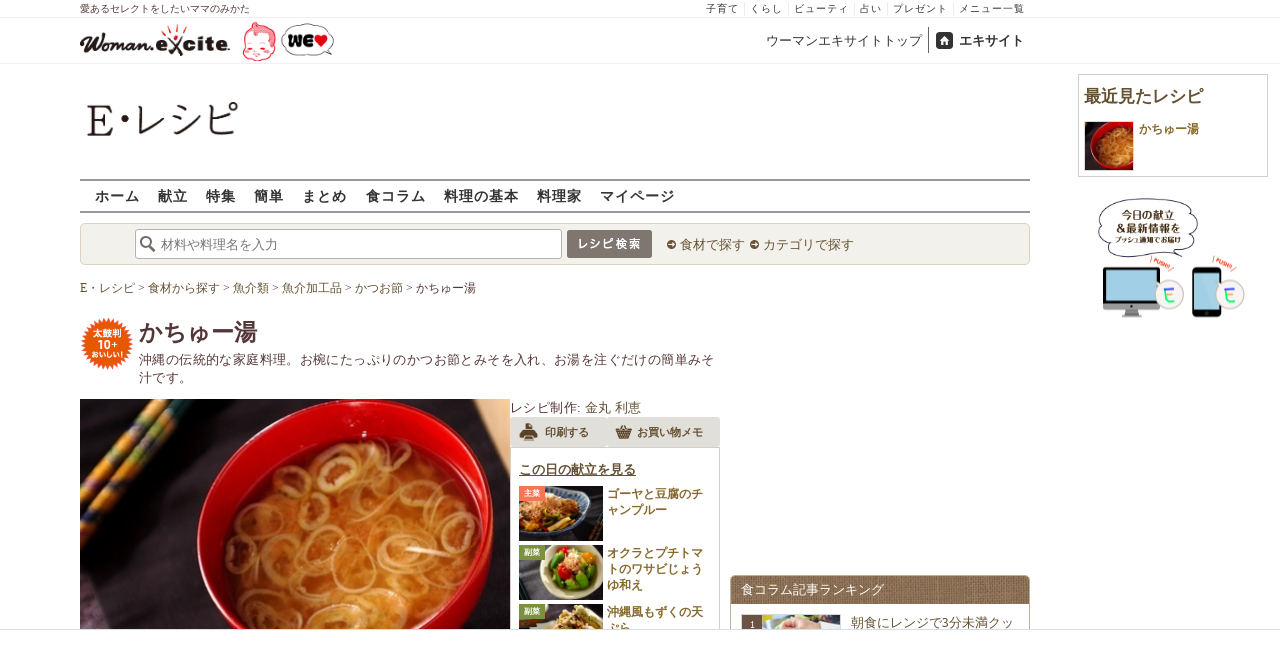

--- FILE ---
content_type: application/javascript; charset=utf-8
request_url: https://fundingchoicesmessages.google.com/f/AGSKWxWVOONa8ZAwWdVB7arsVmoBXR6k0qxJvODyeN-ATNug9y_cLlwB5BJcoWHT4iRPpf7uss-B2soIuxH1RmVntRKcN0oh6vrSHeFhL775_mHap6WoJA7G01jTECU3G3ACFoHEHxurmzMKR62bxz_2q2S0UqcYClVnN1z2bzaQe5R6po6TZIyWEjKJ6dil/_/graphics/ad_/sitetestclickcount.engine/megaad./ad-iframe./contextads.
body_size: -1290
content:
window['8e2c1669-8b80-4329-b628-b93b7e4f210a'] = true;